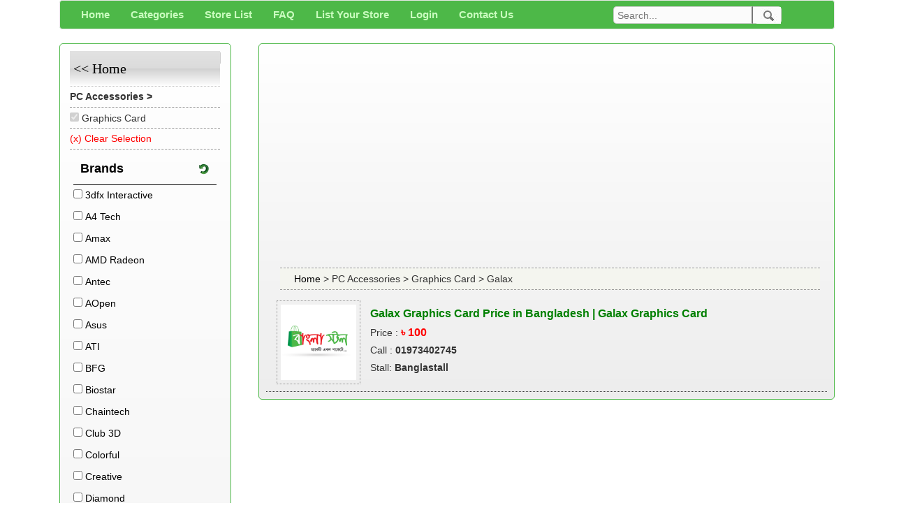

--- FILE ---
content_type: text/html; charset=utf-8
request_url: https://www.google.com/recaptcha/api2/aframe
body_size: 265
content:
<!DOCTYPE HTML><html><head><meta http-equiv="content-type" content="text/html; charset=UTF-8"></head><body><script nonce="YvnNYg0_HdtdyVl0U44hiQ">/** Anti-fraud and anti-abuse applications only. See google.com/recaptcha */ try{var clients={'sodar':'https://pagead2.googlesyndication.com/pagead/sodar?'};window.addEventListener("message",function(a){try{if(a.source===window.parent){var b=JSON.parse(a.data);var c=clients[b['id']];if(c){var d=document.createElement('img');d.src=c+b['params']+'&rc='+(localStorage.getItem("rc::a")?sessionStorage.getItem("rc::b"):"");window.document.body.appendChild(d);sessionStorage.setItem("rc::e",parseInt(sessionStorage.getItem("rc::e")||0)+1);localStorage.setItem("rc::h",'1769760715244');}}}catch(b){}});window.parent.postMessage("_grecaptcha_ready", "*");}catch(b){}</script></body></html>